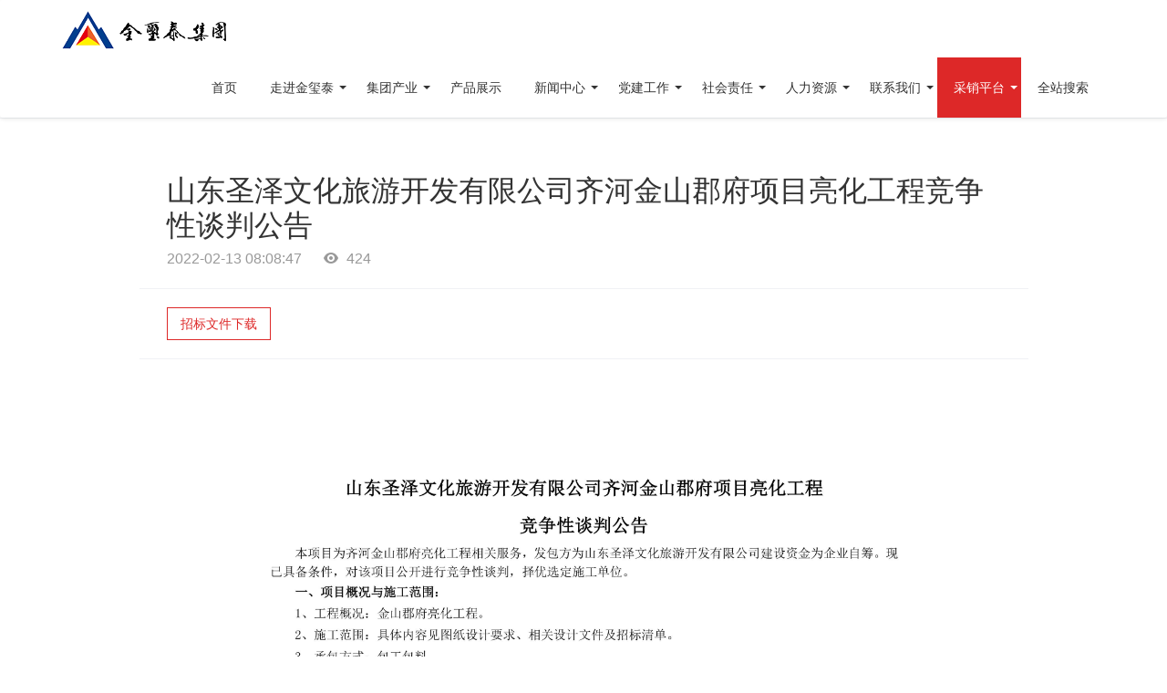

--- FILE ---
content_type: text/html;charset=UTF-8
request_url: https://www.jinxitai.com/zhaocai/55-cn.html
body_size: 6207
content:
<!DOCTYPE HTML>
<html class=" met-web oxh" >
<head>
<meta charset="utf-8">
<meta name="renderer" content="webkit">
<meta http-equiv="X-UA-Compatible" content="IE=edge,chrome=1">
<meta name="viewport" content="width=device-width,initial-scale=1.0,maximum-scale=1.0,minimum-scale=1.0,user-scalable=0,minimal-ui">
<meta name="format-detection" content="telephone=no">
<title>山东圣泽文化旅游开发有限公司齐河金山郡府项目亮化工程竞争性谈判公告-</title>
<meta name="description" content="">
<meta name="keywords" content="山东金玺泰集团官网">
<meta name="generator" content="MetInfo 7.1.0" data-variable="../|cn|cn|mui583|4|86|55" data-user_name="">
<link href="../favicon.ico?1598858541" rel="shortcut icon" type="image/x-icon">
<link rel="stylesheet" type="text/css" href="../public/web/css/basic.css?1596769096">
<link rel="stylesheet" type="text/css" href="../templates/mui583/cache/showdownload_cn.css?1769062385">
<style>
body{
    background-color:#ffffff !important;font-family: !important;}
h1,h2,h3,h4,h5,h6{font-family: !important;}
</style>
<script>(function(){var t=navigator.userAgent;(t.indexOf("rv:11")>=0||t.indexOf("MSIE 10")>=0)&&document.write("<script src=\"../public/plugins/html5shiv.min.js\"><\/script>")})();</script>
<!--[if lte IE 9]>
<script src="../public/plugins/lteie9.js"></script>
<![endif]-->
</head>
<!--[if lte IE 9]>
<div class="text-xs-center m-b-0 bg-blue-grey-100 alert">
    <button type="button" class="close" aria-label="Close" data-dismiss="alert">
        <span aria-hidden="true">×</span>
    </button>
    你正在使用一个 的浏览器。请以提高您的体验。</div>
<![endif]-->
<body>
        <header class="head_nav_met_76_3_1 navbar" m-id='1' m-type="head_nav">
	    		<h1 hidden></h1>
		<!--  导航区域  -->
	<div class="container">
		<nav class="head-nav clearfix">
			<a href="../" title="" class="float-left logo-wrap">
				<img src="../upload/202008/1598863617.png" alt="金玺泰" class="hidden-sm-down">
                <img src="../upload/202008/1598860031.png" alt="金玺泰" class="hidden-md-up">
			</a>
			<!-- 导航列表 -->
			<div class="nav-container J-nav-list">
				<ul class="nav-list clearfix">
					<li class="nav-item">
						<a href="../" title="" class="nav-link transition">首页</a>
					</li>
					<!-- 电脑端导航 -->
					<!-- 1级栏目 -->
											<li class="nav-item  pc-nav-item" data-id="0">
							<a href="../about1/" title="走进金玺泰" target='_self' class="nav-link select-btn transition     dropdown-toggle clearfix">
								    <span style=''>走进金玺泰</span>							</a>
						</li>
											<li class="nav-item  pc-nav-item" data-id="1">
							<a href="../about2/" title="集团产业" target='_self' class="nav-link select-btn transition     dropdown-toggle clearfix">
								    <span style=''>集团产业</span>							</a>
						</li>
											<li class="nav-item  pc-nav-item" data-id="2">
							<a href="../chanpin/" title="产品展示" target='_self' class="nav-link select-btn transition      clearfix">
								    <span style=''>产品展示</span>							</a>
						</li>
											<li class="nav-item  pc-nav-item" data-id="3">
							<a href="../news1/" title="新闻中心" target='_self' class="nav-link select-btn transition     dropdown-toggle clearfix">
								    <span style=''>新闻中心</span>							</a>
						</li>
											<li class="nav-item  pc-nav-item" data-id="4">
							<a href="../news2/" title="党建工作" target='_self' class="nav-link select-btn transition     dropdown-toggle clearfix">
								    <span style=''>党建工作</span>							</a>
						</li>
											<li class="nav-item  pc-nav-item" data-id="5">
							<a href="../shehui/" title="社会责任" target='_self' class="nav-link select-btn transition     dropdown-toggle clearfix">
								    <span style=''>社会责任</span>							</a>
						</li>
											<li class="nav-item  pc-nav-item" data-id="6">
							<a href="../people/" title="人力资源" target='_self' class="nav-link select-btn transition     dropdown-toggle clearfix">
								    <span style=''>人力资源</span>							</a>
						</li>
											<li class="nav-item  pc-nav-item" data-id="7">
							<a href="../about3/" title="联系我们" target='_self' class="nav-link select-btn transition     dropdown-toggle clearfix">
								    <span style=''>联系我们</span>							</a>
						</li>
											<li class="nav-item active pc-nav-item" data-id="8">
							<a href="../zhaocai/" title="采销平台" target='_self' class="nav-link select-btn transition     dropdown-toggle clearfix">
								    <span style=''>采销平台</span>							</a>
						</li>
											<li class="nav-item  pc-nav-item" data-id="9">
							<a href="../search/" title="全站搜索" target='_self' class="nav-link select-btn transition      clearfix">
								    <span style=''>全站搜索</span>							</a>
						</li>
					
					<!-- 移动端导航 -->
					<!-- 1级栏目 -->
											<li class="nav-item  mb-nav-item">
							    								<div class="nav-link select-btn transition dropdown-toggle clearfix">
									<span>走进金玺泰</span>
									<span class="float-right middle arrow-icon"><i class="fa fa-angle-down transition"></i></span>
								</div>
								<!-- 2级栏目 -->
								<ul class="select-list J-select-list">
									    																			<li>
											<a href="../about1/6-cn.html" title='董事长致辞' class="select-item transition " target='_self'>
												    <span style=''>董事长致辞</span>											</a>
											<!-- 3级栏目 -->
											    										</li>
																			<li>
											<a href="../about1/45-cn.html" title='集团简介' class="select-item transition " target='_self'>
												    <span style=''>集团简介</span>											</a>
											<!-- 3级栏目 -->
											    										</li>
																			<li>
											<a href="../about1/44-cn.html" title='集团文化' class="select-item transition " target='_self'>
												    <span style=''>集团文化</span>											</a>
											<!-- 3级栏目 -->
											    										</li>
																			<li>
											<a href="../about1/43-cn.html" title='发展历程' class="select-item transition " target='_self'>
												    <span style=''>发展历程</span>											</a>
											<!-- 3级栏目 -->
											    										</li>
																			<li>
											<a href="../rongyu/" title='集团荣誉' class="select-item transition " target='_self'>
												    <span style=''>集团荣誉</span>											</a>
											<!-- 3级栏目 -->
											    										</li>
																	</ul>
													</li>
											<li class="nav-item  mb-nav-item">
							    								<div class="nav-link select-btn transition dropdown-toggle clearfix">
									<span>集团产业</span>
									<span class="float-right middle arrow-icon"><i class="fa fa-angle-down transition"></i></span>
								</div>
								<!-- 2级栏目 -->
								<ul class="select-list J-select-list">
									    																			<li>
											<a href="../about2/61-cn.html" title='矿产品及深加工' class="select-item transition " target='_self'>
												    <span style=''>矿产品及深加工</span>											</a>
											<!-- 3级栏目 -->
											    										</li>
																			<li>
											<a href="../about2/18-cn.html" title='尾砂尾矿综合开发利用' class="select-item transition " target='_self'>
												    <span style=''>尾砂尾矿综合开发利用</span>											</a>
											<!-- 3级栏目 -->
											    										</li>
																			<li>
											<a href="../about2/35-cn.html" title='新技术新材料' class="select-item transition " target='_self'>
												    <span style=''>新技术新材料</span>											</a>
											<!-- 3级栏目 -->
											    										</li>
																			<li>
											<a href="../about2/17-cn.html" title='文化旅游产业' class="select-item transition " target='_self'>
												    <span style=''>文化旅游产业</span>											</a>
											<!-- 3级栏目 -->
											    										</li>
																			<li>
											<a href="../about2/16-cn.html" title='医疗养老产业' class="select-item transition " target='_self'>
												    <span style=''>医疗养老产业</span>											</a>
											<!-- 3级栏目 -->
											    										</li>
																	</ul>
													</li>
											<li class="nav-item  mb-nav-item">
							    								<a href="../chanpin/" title="产品展示" target='_self' class="nav-link select-btn transition clearfix">
									    <span style=''>产品展示</span>								</a>
													</li>
											<li class="nav-item  mb-nav-item">
							    								<div class="nav-link select-btn transition dropdown-toggle clearfix">
									<span>新闻中心</span>
									<span class="float-right middle arrow-icon"><i class="fa fa-angle-down transition"></i></span>
								</div>
								<!-- 2级栏目 -->
								<ul class="select-list J-select-list">
									    																			<li>
											<a href="../news1/list-24-cn.html" title='集团要闻' class="select-item transition " target='_self'>
												    <span style=''>集团要闻</span>											</a>
											<!-- 3级栏目 -->
											    										</li>
																			<li>
											<a href="../news1/list-22-cn.html" title='媒体关注' class="select-item transition " target='_self'>
												    <span style=''>媒体关注</span>											</a>
											<!-- 3级栏目 -->
											    										</li>
																			<li>
											<a href="../news1/list-23-cn.html" title='产业新闻' class="select-item transition " target='_self'>
												    <span style=''>产业新闻</span>											</a>
											<!-- 3级栏目 -->
											    										</li>
																	</ul>
													</li>
											<li class="nav-item  mb-nav-item">
							    								<div class="nav-link select-btn transition dropdown-toggle clearfix">
									<span>党建工作</span>
									<span class="float-right middle arrow-icon"><i class="fa fa-angle-down transition"></i></span>
								</div>
								<!-- 2级栏目 -->
								<ul class="select-list J-select-list">
									    										<li>
											<a href="../news2/" title='党建工作' class="select-item transition     " target='_self'>
												<span>全部</a></span>
											</a>
										</li>
																												<li>
											<a href="../news2/list-89-cn.html" title='妇联工作' class="select-item transition " target='_self'>
												    <span style=''>妇联工作</span>											</a>
											<!-- 3级栏目 -->
											    										</li>
																			<li>
											<a href="../news2/list-59-cn.html" title='党建工作' class="select-item transition " target='_self'>
												    <span style=''>党建工作</span>											</a>
											<!-- 3级栏目 -->
											    										</li>
																			<li>
											<a href="../news2/list-62-cn.html" title='工会工作' class="select-item transition " target='_self'>
												    <span style=''>工会工作</span>											</a>
											<!-- 3级栏目 -->
											    										</li>
																	</ul>
													</li>
											<li class="nav-item  mb-nav-item">
							    								<div class="nav-link select-btn transition dropdown-toggle clearfix">
									<span>社会责任</span>
									<span class="float-right middle arrow-icon"><i class="fa fa-angle-down transition"></i></span>
								</div>
								<!-- 2级栏目 -->
								<ul class="select-list J-select-list">
									    																			<li>
											<a href="../shehui/68-cn.html" title='公益理念' class="select-item transition " target='_self'>
												    <span style=''>公益理念</span>											</a>
											<!-- 3级栏目 -->
											    										</li>
																			<li>
											<a href="../cis/" title='慈善捐助' class="select-item transition " target='_self'>
												    <span style=''>慈善捐助</span>											</a>
											<!-- 3级栏目 -->
											    										</li>
																	</ul>
													</li>
											<li class="nav-item  mb-nav-item">
							    								<div class="nav-link select-btn transition dropdown-toggle clearfix">
									<span>人力资源</span>
									<span class="float-right middle arrow-icon"><i class="fa fa-angle-down transition"></i></span>
								</div>
								<!-- 2级栏目 -->
								<ul class="select-list J-select-list">
									    																			<li>
											<a href="../people/71-cn.html" title='人才理念' class="select-item transition " target='_self'>
												    <span style=''>人才理念</span>											</a>
											<!-- 3级栏目 -->
											    										</li>
																			<li>
											<a href="../job/" title='人力招聘' class="select-item transition " target='_self'>
												    <span style=''>人力招聘</span>											</a>
											<!-- 3级栏目 -->
											    										</li>
																	</ul>
													</li>
											<li class="nav-item  mb-nav-item">
							    								<div class="nav-link select-btn transition dropdown-toggle clearfix">
									<span>联系我们</span>
									<span class="float-right middle arrow-icon"><i class="fa fa-angle-down transition"></i></span>
								</div>
								<!-- 2级栏目 -->
								<ul class="select-list J-select-list">
									    																			<li>
											<a href="../about3/50-cn.html" title='联系方式' class="select-item transition " target='_self'>
												    <span style=''>联系方式</span>											</a>
											<!-- 3级栏目 -->
											    										</li>
																			<li>
											<a href="../message/" title='留言' class="select-item transition " target='_self'>
												    <span style=''>留言</span>											</a>
											<!-- 3级栏目 -->
											    										</li>
																	</ul>
													</li>
											<li class="nav-item active mb-nav-item">
							    								<div class="nav-link select-btn transition dropdown-toggle clearfix">
									<span>采销平台</span>
									<span class="float-right middle arrow-icon"><i class="fa fa-angle-down transition"></i></span>
								</div>
								<!-- 2级栏目 -->
								<ul class="select-list J-select-list">
									    										<li>
											<a href="../zhaocai/" title='采销平台' class="select-item transition     active" target='_self'>
												<span>全部</a></span>
											</a>
										</li>
																												<li>
											<a href="../caigou/" title='采购公示' class="select-item transition " target='_self'>
												    <span style=''>采购公示</span>											</a>
											<!-- 3级栏目 -->
											    										</li>
																			<li>
											<a href="../xiaoshou/" title='销售公示' class="select-item transition " target='_self'>
												    <span style=''>销售公示</span>											</a>
											<!-- 3级栏目 -->
											    										</li>
																			<li>
											<a href="../wuliu/" title='物流公示' class="select-item transition " target='_self'>
												    <span style=''>物流公示</span>											</a>
											<!-- 3级栏目 -->
											    										</li>
																	</ul>
													</li>
											<li class="nav-item  mb-nav-item">
							    								<a href="../search/" title="全站搜索" target='_self' class="nav-link select-btn transition clearfix">
									    <span style=''>全站搜索</span>								</a>
													</li>
										    										    					    				</ul>
				<!-- 二级栏目 -->
				    					<div class="category-two">
													    								<ul class="category-two-ul clearfix" style="width:auto;" data-id="0">
																			<li class="category-two-li ">
											<a href="../about1/6-cn.html" title='董事长致辞' class="" target='_self'>
												    <span style=''>董事长致辞</span>											</a>
											    										</li>
																			<li class="category-two-li ">
											<a href="../about1/45-cn.html" title='集团简介' class="" target='_self'>
												    <span style=''>集团简介</span>											</a>
											    										</li>
																			<li class="category-two-li ">
											<a href="../about1/44-cn.html" title='集团文化' class="" target='_self'>
												    <span style=''>集团文化</span>											</a>
											    										</li>
																			<li class="category-two-li ">
											<a href="../about1/43-cn.html" title='发展历程' class="" target='_self'>
												    <span style=''>发展历程</span>											</a>
											    										</li>
																			<li class="category-two-li ">
											<a href="../rongyu/" title='集团荣誉' class="" target='_self'>
												    <span style=''>集团荣誉</span>											</a>
											    										</li>
																	</ul>
																				    								<ul class="category-two-ul clearfix" style="width:auto;" data-id="1">
																			<li class="category-two-li ">
											<a href="../about2/61-cn.html" title='矿产品及深加工' class="" target='_self'>
												    <span style=''>矿产品及深加工</span>											</a>
											    										</li>
																			<li class="category-two-li ">
											<a href="../about2/18-cn.html" title='尾砂尾矿综合开发利用' class="" target='_self'>
												    <span style=''>尾砂尾矿综合开发利用</span>											</a>
											    										</li>
																			<li class="category-two-li ">
											<a href="../about2/35-cn.html" title='新技术新材料' class="" target='_self'>
												    <span style=''>新技术新材料</span>											</a>
											    										</li>
																			<li class="category-two-li ">
											<a href="../about2/17-cn.html" title='文化旅游产业' class="" target='_self'>
												    <span style=''>文化旅游产业</span>											</a>
											    										</li>
																			<li class="category-two-li ">
											<a href="../about2/16-cn.html" title='医疗养老产业' class="" target='_self'>
												    <span style=''>医疗养老产业</span>											</a>
											    										</li>
																	</ul>
																				    													    								<ul class="category-two-ul clearfix" style="width:auto;" data-id="3">
																			<li class="category-two-li ">
											<a href="../news1/list-24-cn.html" title='集团要闻' class="" target='_self'>
												    <span style=''>集团要闻</span>											</a>
											    										</li>
																			<li class="category-two-li ">
											<a href="../news1/list-22-cn.html" title='媒体关注' class="" target='_self'>
												    <span style=''>媒体关注</span>											</a>
											    										</li>
																			<li class="category-two-li ">
											<a href="../news1/list-23-cn.html" title='产业新闻' class="" target='_self'>
												    <span style=''>产业新闻</span>											</a>
											    										</li>
																	</ul>
																				    								<ul class="category-two-ul clearfix" style="width:auto;" data-id="4">
																			<li class="category-two-li ">
											<a href="../news2/list-89-cn.html" title='妇联工作' class="" target='_self'>
												    <span style=''>妇联工作</span>											</a>
											    										</li>
																			<li class="category-two-li ">
											<a href="../news2/list-59-cn.html" title='党建工作' class="" target='_self'>
												    <span style=''>党建工作</span>											</a>
											    										</li>
																			<li class="category-two-li ">
											<a href="../news2/list-62-cn.html" title='工会工作' class="" target='_self'>
												    <span style=''>工会工作</span>											</a>
											    										</li>
																	</ul>
																				    								<ul class="category-two-ul clearfix" style="width:auto;" data-id="5">
																			<li class="category-two-li ">
											<a href="../shehui/68-cn.html" title='公益理念' class="" target='_self'>
												    <span style=''>公益理念</span>											</a>
											    										</li>
																			<li class="category-two-li ">
											<a href="../cis/" title='慈善捐助' class="" target='_self'>
												    <span style=''>慈善捐助</span>											</a>
											    										</li>
																	</ul>
																				    								<ul class="category-two-ul clearfix" style="width:auto;" data-id="6">
																			<li class="category-two-li ">
											<a href="../people/71-cn.html" title='人才理念' class="" target='_self'>
												    <span style=''>人才理念</span>											</a>
											    										</li>
																			<li class="category-two-li ">
											<a href="../job/" title='人力招聘' class="" target='_self'>
												    <span style=''>人力招聘</span>											</a>
											    										</li>
																	</ul>
																				    								<ul class="category-two-ul clearfix" style="width:auto;" data-id="7">
																			<li class="category-two-li ">
											<a href="../about3/50-cn.html" title='联系方式' class="" target='_self'>
												    <span style=''>联系方式</span>											</a>
											    										</li>
																			<li class="category-two-li ">
											<a href="../message/" title='留言' class="" target='_self'>
												    <span style=''>留言</span>											</a>
											    										</li>
																	</ul>
																				    								<ul class="category-two-ul clearfix" style="width:auto;" data-id="8">
																			<li class="category-two-li ">
											<a href="../caigou/" title='采购公示' class="" target='_self'>
												    <span style=''>采购公示</span>											</a>
											    										</li>
																			<li class="category-two-li ">
											<a href="../xiaoshou/" title='销售公示' class="" target='_self'>
												    <span style=''>销售公示</span>											</a>
											    										</li>
																			<li class="category-two-li ">
											<a href="../wuliu/" title='物流公示' class="" target='_self'>
												    <span style=''>物流公示</span>											</a>
											    										</li>
																	</ul>
																				    											</div>
							</div>
			<!--  移动端菜单按钮  -->
			<div class="float-right menu-btn J-menu-btn"><span class="middle transition"></span></div>
		</nav>
	</div>
</header>
<input type="hidden" class="is-scroll" value="1" />
<input type="hidden" class="is-page" value="86" />
    


        <main class="download_list_detail_met_16_1_36 met-download animsition left" m-id='36'>
    <div class="container">
        <div class="row">
                    	<div class="col-md-10 offset-md-1" m-id='noset'>
        				<div class="row">
					<section class="details-title border-bottom1">
						<h1 class='m-t-10 m-b-5'>山东圣泽文化旅游开发有限公司齐河金山郡府项目亮化工程竞争性谈判公告</h1>
						<div class="info">
							<span class="p-r-10">2022-02-13 08:08:47</span>
							<span class="p-r-10"></span>
							<span class="p-r-10">
								<i class="icon wb-eye m-r-5" aria-hidden="true"></i>
								424							</span>
						</div>
					</section>
					<section class="download-paralist p-y-20 border-bottom1">
						        						<a class="btn btn-outline btn-primary btn-squared met-download-btn" href="" title="山东圣泽文化旅游开发有限公司齐河金山郡府项目亮化工程竞争性谈判公告">招标文件下载</a>
					</section>
					<section class="met-editor clearfix">
						<p style="text-align: center;"><img src="../upload/202202/1644710935807188.jpg"  data-width="3036" data-height="4300" / alt="图片关键词" title="图片关键词"></p>					</section>
					    	                    <div class="tags">
	                        <span></span>
	                                	                    </div>
	                	                        <div class='met-page p-y-30 border-top1'>
    <div class="container p-t-30 ">
    <ul class="pagination block blocks-2 text-xs-center text-sm-left">
        <li class='page-item m-b-0 '>
            <a href='../zhaocai/56-cn.html' title="山东鑫耀蒸压加气砼砌块/板材项目-5.4m 生产线车间 ALC 板外墙门 窗卷帘门、钢化玻璃雨棚安装工程竞争性谈判公告" class='page-link text-truncate'>
                上一篇                <span aria-hidden="true" class='hidden-xs-down'>: 山东鑫耀蒸压加气砼砌块/板材项目-5.4m 生产线车间 ALC 板外墙门 窗卷帘门、钢化玻璃雨棚安装工程竞争性谈判公告</span>
            </a>
        </li>
        <li class='page-item m-b-0 '>
            <a href='../zhaocai/54-cn.html' title="临沂金秋阳光项目2#-10#楼公共部位精装修工程 竞争性谈判公告" class='page-link pull-xs-right text-truncate'>
                下一篇                <span aria-hidden="true" class='hidden-xs-down'>: 临沂金秋阳光项目2#-10#楼公共部位精装修工程 竞争性谈判公告</span>
            </a>
        </li>
    </ul>
</div>
</div>
				</div>
				</div>
    		</div>
	</div>
</main>

        <div class="foot_nav_met_76_2_3 swiper-slide     " m-id='3' m-type="foot_nav">
	<div class="container top-con">
		<div class="close-btn2 J-show-nav"><i class="fa fa-angle-double-left"></i><span>导航</span></div>
		<ul class="foot-nav-list clearfix">
							<li class="nav-item nav-hide">
					<a class="title transition" href="../about1/" title="走进金玺泰"  target='_self'>    <span style=''>走进金玺泰</span></a>
					<dl>
													    		                    <dd><a href="../about1/6-cn.html" title="董事长致辞" target='_self'  class="transition">    <span style=''>董事长致辞</span></a></dd>
		                    		                							    		                    <dd><a href="../about1/45-cn.html" title="集团简介" target='_self'  class="transition">    <span style=''>集团简介</span></a></dd>
		                    		                							    		                    <dd><a href="../about1/44-cn.html" title="集团文化" target='_self'  class="transition">    <span style=''>集团文化</span></a></dd>
		                    		                							    		                    <dd><a href="../about1/43-cn.html" title="发展历程" target='_self'  class="transition">    <span style=''>发展历程</span></a></dd>
		                    		                							    		                    <dd><a href="../rongyu/" title="集团荣誉" target='_self'  class="transition">    <span style=''>集团荣誉</span></a></dd>
		                    		                	                </dl>
				</li>
							<li class="nav-item nav-hide">
					<a class="title transition" href="../about2/" title="集团产业"  target='_self'>    <span style=''>集团产业</span></a>
					<dl>
													    		                    <dd><a href="../about2/61-cn.html" title="矿产品及深加工" target='_self'  class="transition">    <span style=''>矿产品及深加工</span></a></dd>
		                    		                							    		                    <dd><a href="../about2/18-cn.html" title="尾砂尾矿综合开发利用" target='_self'  class="transition">    <span style=''>尾砂尾矿综合开发利用</span></a></dd>
		                    		                							    		                    <dd><a href="../about2/35-cn.html" title="新技术新材料" target='_self'  class="transition">    <span style=''>新技术新材料</span></a></dd>
		                    		                							    		                    <dd><a href="../about2/17-cn.html" title="文化旅游产业" target='_self'  class="transition">    <span style=''>文化旅游产业</span></a></dd>
		                    		                							    		                    <dd><a href="../about2/16-cn.html" title="医疗养老产业" target='_self'  class="transition">    <span style=''>医疗养老产业</span></a></dd>
		                    		                	                </dl>
				</li>
							<li class="nav-item nav-hide">
					<a class="title transition" href="../chanpin/" title="产品展示"  target='_self'>    <span style=''>产品展示</span></a>
					<dl>
							                </dl>
				</li>
							<li class="nav-item nav-hide">
					<a class="title transition" href="../news1/" title="新闻中心"  target='_self'>    <span style=''>新闻中心</span></a>
					<dl>
													    		                    <dd><a href="../news1/list-24-cn.html" title="集团要闻" target='_self'  class="transition">    <span style=''>集团要闻</span></a></dd>
		                    		                							    		                    <dd><a href="../news1/list-22-cn.html" title="媒体关注" target='_self'  class="transition">    <span style=''>媒体关注</span></a></dd>
		                    		                							    		                    <dd><a href="../news1/list-23-cn.html" title="产业新闻" target='_self'  class="transition">    <span style=''>产业新闻</span></a></dd>
		                    		                	                </dl>
				</li>
							<li class="nav-item nav-hide">
					<a class="title transition" href="../news2/" title="党建工作"  target='_self'>    <span style=''>党建工作</span></a>
					<dl>
													    		                    <dd><a href="../news2/list-89-cn.html" title="妇联工作" target='_self'  class="transition">    <span style=''>妇联工作</span></a></dd>
		                    		                							    		                    <dd><a href="../news2/list-59-cn.html" title="党建工作" target='_self'  class="transition">    <span style=''>党建工作</span></a></dd>
		                    		                							    		                    <dd><a href="../news2/list-62-cn.html" title="工会工作" target='_self'  class="transition">    <span style=''>工会工作</span></a></dd>
		                    		                	                </dl>
				</li>
							<li class="nav-item nav-hide">
					<a class="title transition" href="../shehui/" title="社会责任"  target='_self'>    <span style=''>社会责任</span></a>
					<dl>
													    		                    <dd><a href="../shehui/68-cn.html" title="公益理念" target='_self'  class="transition">    <span style=''>公益理念</span></a></dd>
		                    		                							    		                    <dd><a href="../cis/" title="慈善捐助" target='_self'  class="transition">    <span style=''>慈善捐助</span></a></dd>
		                    		                	                </dl>
				</li>
							<li class="nav-item nav-hide">
					<a class="title transition" href="../people/" title="人力资源"  target='_self'>    <span style=''>人力资源</span></a>
					<dl>
													    		                    <dd><a href="../people/71-cn.html" title="人才理念" target='_self'  class="transition">    <span style=''>人才理念</span></a></dd>
		                    		                							    		                    <dd><a href="../job/" title="人力招聘" target='_self'  class="transition">    <span style=''>人力招聘</span></a></dd>
		                    		                	                </dl>
				</li>
							<li class="nav-item nav-hide">
					<a class="title transition" href="../about3/" title="联系我们"  target='_self'>    <span style=''>联系我们</span></a>
					<dl>
													    		                    <dd><a href="../about3/50-cn.html" title="联系方式" target='_self'  class="transition">    <span style=''>联系方式</span></a></dd>
		                    		                							    		                    <dd><a href="../message/" title="留言" target='_self'  class="transition">    <span style=''>留言</span></a></dd>
		                    		                	                </dl>
				</li>
							<li class="nav-item nav-hide">
					<a class="title transition" href="../zhaocai/" title="采销平台"  target='_self'>    <span style=''>采销平台</span></a>
					<dl>
													    		                    <dd><a href="../caigou/" title="采购公示" target='_self'  class="transition">    <span style=''>采购公示</span></a></dd>
		                    		                							    		                    <dd><a href="../xiaoshou/" title="销售公示" target='_self'  class="transition">    <span style=''>销售公示</span></a></dd>
		                    		                							    		                    <dd><a href="../wuliu/" title="物流公示" target='_self'  class="transition">    <span style=''>物流公示</span></a></dd>
		                    		                	                </dl>
				</li>
							<li class="nav-item nav-hide">
					<a class="title transition" href="../search/" title="全站搜索"  target='_self'>    <span style=''>全站搜索</span></a>
					<dl>
							                </dl>
				</li>
						    			    		</ul>
	</div>
	    		<footer class="foot-msg">
			<div class="container">

				<div class="foot-left">
					版权所有 ：金玺泰集团 <br/>
	                    				</div>
				<div class="foot-right">
					<div></div>
					<div class="powered_by_metinfo"><p>Powered by <strong>金玺泰&nbsp;</strong>©2020-2026 &nbsp;</p></div>
				</div>
				                    <div class="box">
                    <p><a href="https://beian.miit.gov.cn" target="_blank" style="text-decoration: underline; font-family: 微软雅黑, MicrosoftYaHei; color: rgb(216, 216, 216)"><span style="font-family: 微软雅黑, MicrosoftYaHei; color: rgb(216, 216, 216)">鲁ICP备20031081号-1</span></a></p>                </div>
            			</div>

		</footer>
		 
</div>
<div class="nav-fixed">
	<div class="close-btn middle"><i class="fa fa-angle-double-right"></i></div>
	<div class="list-group list-one">
			    	<a href="../about1/" title="走进金玺泰" target='_self'  class="list-group-item one-list">    <span style=''>走进金玺泰</span></a>
	    	    				<div class="list-group list-two">
											    							<a href="../about1/6-cn.html" title="董事长致辞" target='_self'  class="list-group-item">    <span style=''>董事长致辞</span></a>
									    							    							<a href="../about1/45-cn.html" title="集团简介" target='_self'  class="list-group-item">    <span style=''>集团简介</span></a>
									    							    							<a href="../about1/44-cn.html" title="集团文化" target='_self'  class="list-group-item">    <span style=''>集团文化</span></a>
									    							    							<a href="../about1/43-cn.html" title="发展历程" target='_self'  class="list-group-item">    <span style=''>发展历程</span></a>
									    							    							<a href="../rongyu/" title="集团荣誉" target='_self'  class="list-group-item">    <span style=''>集团荣誉</span></a>
									    					</div>
						    	<a href="../about2/" title="集团产业" target='_self'  class="list-group-item one-list">    <span style=''>集团产业</span></a>
	    	    				<div class="list-group list-two">
											    							<a href="../about2/61-cn.html" title="矿产品及深加工" target='_self'  class="list-group-item">    <span style=''>矿产品及深加工</span></a>
									    							    							<a href="../about2/18-cn.html" title="尾砂尾矿综合开发利用" target='_self'  class="list-group-item">    <span style=''>尾砂尾矿综合开发利用</span></a>
									    							    							<a href="../about2/35-cn.html" title="新技术新材料" target='_self'  class="list-group-item">    <span style=''>新技术新材料</span></a>
									    							    							<a href="../about2/17-cn.html" title="文化旅游产业" target='_self'  class="list-group-item">    <span style=''>文化旅游产业</span></a>
									    							    							<a href="../about2/16-cn.html" title="医疗养老产业" target='_self'  class="list-group-item">    <span style=''>医疗养老产业</span></a>
									    					</div>
						    	<a href="../chanpin/" title="产品展示" target='_self'  class="list-group-item one-list">    <span style=''>产品展示</span></a>
	    	    			    	<a href="../news1/" title="新闻中心" target='_self'  class="list-group-item one-list">    <span style=''>新闻中心</span></a>
	    	    				<div class="list-group list-two">
											    							<a href="../news1/list-24-cn.html" title="集团要闻" target='_self'  class="list-group-item">    <span style=''>集团要闻</span></a>
									    							    							<a href="../news1/list-22-cn.html" title="媒体关注" target='_self'  class="list-group-item">    <span style=''>媒体关注</span></a>
									    							    							<a href="../news1/list-23-cn.html" title="产业新闻" target='_self'  class="list-group-item">    <span style=''>产业新闻</span></a>
									    					</div>
						    	<a href="../news2/" title="党建工作" target='_self'  class="list-group-item one-list">    <span style=''>党建工作</span></a>
	    	    				<div class="list-group list-two">
											    							<a href="../news2/list-89-cn.html" title="妇联工作" target='_self'  class="list-group-item">    <span style=''>妇联工作</span></a>
									    							    							<a href="../news2/list-59-cn.html" title="党建工作" target='_self'  class="list-group-item">    <span style=''>党建工作</span></a>
									    							    							<a href="../news2/list-62-cn.html" title="工会工作" target='_self'  class="list-group-item">    <span style=''>工会工作</span></a>
									    					</div>
						    	<a href="../shehui/" title="社会责任" target='_self'  class="list-group-item one-list">    <span style=''>社会责任</span></a>
	    	    				<div class="list-group list-two">
											    							<a href="../shehui/68-cn.html" title="公益理念" target='_self'  class="list-group-item">    <span style=''>公益理念</span></a>
									    							    							<a href="../cis/" title="慈善捐助" target='_self'  class="list-group-item">    <span style=''>慈善捐助</span></a>
									    					</div>
						    	<a href="../people/" title="人力资源" target='_self'  class="list-group-item one-list">    <span style=''>人力资源</span></a>
	    	    				<div class="list-group list-two">
											    							<a href="../people/71-cn.html" title="人才理念" target='_self'  class="list-group-item">    <span style=''>人才理念</span></a>
									    							    							<a href="../job/" title="人力招聘" target='_self'  class="list-group-item">    <span style=''>人力招聘</span></a>
									    					</div>
						    	<a href="../about3/" title="联系我们" target='_self'  class="list-group-item one-list">    <span style=''>联系我们</span></a>
	    	    				<div class="list-group list-two">
											    							<a href="../about3/50-cn.html" title="联系方式" target='_self'  class="list-group-item">    <span style=''>联系方式</span></a>
									    							    							<a href="../message/" title="留言" target='_self'  class="list-group-item">    <span style=''>留言</span></a>
									    					</div>
						    	<a href="../zhaocai/" title="采销平台" target='_self'  class="list-group-item one-list">    <span style=''>采销平台</span></a>
	    	    				<div class="list-group list-two">
											    							<a href="../caigou/" title="采购公示" target='_self'  class="list-group-item">    <span style=''>采购公示</span></a>
									    							    							<a href="../xiaoshou/" title="销售公示" target='_self'  class="list-group-item">    <span style=''>销售公示</span></a>
									    							    							<a href="../wuliu/" title="物流公示" target='_self'  class="list-group-item">    <span style=''>物流公示</span></a>
									    					</div>
						    	<a href="../search/" title="全站搜索" target='_self'  class="list-group-item one-list">    <span style=''>全站搜索</span></a>
	    	    			</div>
</div>
    
        <button type="button" class="btn btn-icon btn-primary btn-squared back_top_met_16_1_4 met-scroll-top     " hidden m-id='4' m-type='nocontent'>
	<i class="icon wb-chevron-up" aria-hidden="true"></i>
</button>

<input type="hidden" name="met_lazyloadbg" value="">
<script src="../cache/lang_json_cn.js?1769062368"></script>
<script src="../public/web/js/basic.js?1596769096" data-js_url="../templates/mui583/cache/showdownload_cn.js?1769062385" id="met-page-js"></script>
<script type="text/javascript" src="https://www.jinxitai.com/app/app/met_stat/web/templates/js/met_stat.js"></script>
</body>
</html>

--- FILE ---
content_type: text/html;charset=utf-8
request_url: https://www.jinxitai.com/hits/?lang=cn&type=download&vid=55&list=0
body_size: -42
content:
document.write('425')